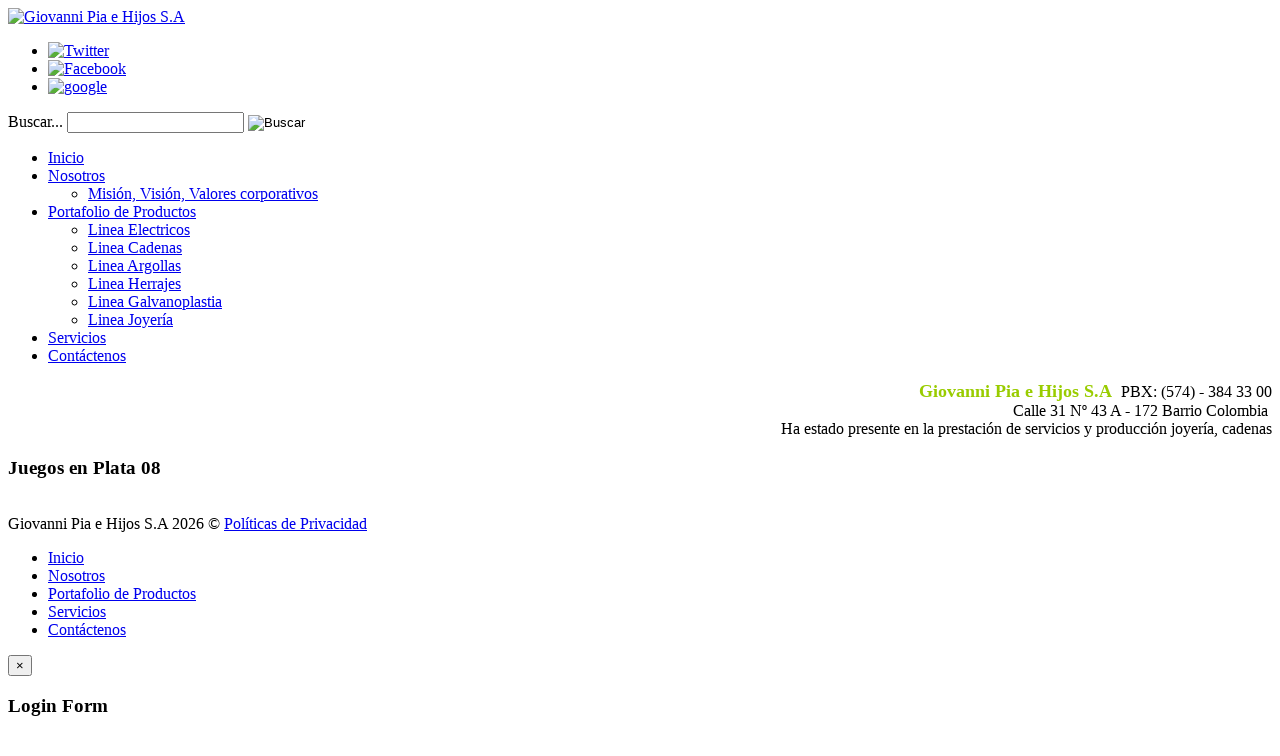

--- FILE ---
content_type: text/html; charset=utf-8
request_url: https://giovannipia.com/index.php/gallery/linea-joyeria/170-juegos-en-plata/289-juegos-en-plata-08
body_size: 4004
content:

<!DOCTYPE html>
<html xmlns="http://www.w3.org/1999/xhtml" xml:lang="es-es" lang="es-es" >
<head>

  <!--[if IE 8]>
    <link rel="stylesheet" href="/templates/theme1780/css/ie.css" />
  <![endif]-->
  
  
  <meta name="viewport" content="width=device-width, initial-scale=1.0"/>  
    <base href="https://giovannipia.com/index.php/gallery/linea-joyeria/170-juegos-en-plata/289-juegos-en-plata-08" />
  <meta http-equiv="content-type" content="text/html; charset=utf-8" />
  <meta name="author" content="Super User" />
  <meta name="description" content="Hoy después  de  54 años de  continua labor, nuestra empresa cuenta con la siguiente diversidad  de líneas Metales preciosos,Artículos sólo  de plata, Cadenas  de hierro, aluminio y latón, Artículos  eléctricos, Artículos plásticos,  Dispensadores de papel." />
  <meta name="generator" content="Joomla! - Open Source Content Management" />
  <title>Juegos en Plata 08</title>
  <link href="https://giovannipia.com/index.php/gallery/linea-joyeria/170-juegos-en-plata/289-juegos-en-plata-08" rel="canonical" />
  <link href="/templates/theme1780/favicon.ico" rel="shortcut icon" type="image/vnd.microsoft.icon" />
  <link href="https://giovannipia.com/index.php/component/search/?Itemid=260&amp;catid=170&amp;id=289&amp;format=opensearch" rel="search" title="Buscar Giovanni Pia e Hijos S.A" type="application/opensearchdescription+xml" />
  <link rel="stylesheet" href="/templates/theme1780/css/bootstrap.css" type="text/css" />
  <link rel="stylesheet" href="/templates/theme1780/css/default.css" type="text/css" />
  <link rel="stylesheet" href="/templates/theme1780/css/template.css" type="text/css" />
  <link rel="stylesheet" href="/templates/theme1780/css/touch.gallery.css" type="text/css" />
  <link rel="stylesheet" href="/templates/theme1780/css/responsive.css" type="text/css" />
  <link rel="stylesheet" href="/templates/theme1780/css/komento.css" type="text/css" />
  <link rel="stylesheet" href="/templates/theme1780/css/magnific-popup.css" type="text/css" />
  <link rel="stylesheet" href="https://giovannipia.com/modules/mod_superfish_menu/css/superfish.css" type="text/css" />
  <link rel="stylesheet" href="https://giovannipia.com/modules/mod_superfish_menu/css/superfish-navbar.css" type="text/css" />
  <link rel="stylesheet" href="https://giovannipia.com/modules/mod_superfish_menu/css/superfish-vertical.css" type="text/css" />
  <script src="/media/system/js/mootools-core.js" type="text/javascript"></script>
  <script src="/media/system/js/core.js" type="text/javascript"></script>
  <script src="/media/system/js/caption.js" type="text/javascript"></script>
  <script src="/media/jui/js/jquery.min.js" type="text/javascript"></script>
  <script src="/templates/theme1780/js/jquery.mobile.customized.min.js" type="text/javascript"></script>
  <script src="/templates/theme1780/js/jquery.easing.1.3.js" type="text/javascript"></script>
  <script src="/media/jui/js/bootstrap.js" type="text/javascript"></script>
  <script src="/templates/theme1780/js/jquery.isotope.min.js" type="text/javascript"></script>
  <script src="/templates/theme1780/js/jquery.magnific-popup.js" type="text/javascript"></script>
  <script src="/templates/theme1780/js/scripts.js" type="text/javascript"></script>
  <script src="/media/jui/js/jquery-noconflict.js" type="text/javascript"></script>
  <script src="/media/jui/js/bootstrap.min.js" type="text/javascript"></script>
  <script src="https://giovannipia.com/modules/mod_superfish_menu/js/superfish.js" type="text/javascript"></script>
  <script src="https://giovannipia.com/modules/mod_superfish_menu/js/jquery.mobilemenu.js" type="text/javascript"></script>
  <script src="https://giovannipia.com/modules/mod_superfish_menu/js/jquery.hoverIntent.js" type="text/javascript"></script>
  <script src="https://giovannipia.com/modules/mod_superfish_menu/js/supersubs.js" type="text/javascript"></script>
  <script src="https://giovannipia.com/modules/mod_superfish_menu/js/sftouchscreen.js" type="text/javascript"></script>
  <script type="text/javascript">
window.addEvent('load', function() {
				new JCaption('img.caption');
			});jQuery.noConflict()function keepAlive() {	var myAjax = new Request({method: "get", url: "index.php"}).send();} window.addEvent("domready", function(){ keepAlive.periodical(840000); });jQuery(document).ready(function()
				{
					jQuery('.hasTooltip').tooltip({"container": false});
				});
  </script>


  <link href='http://fonts.googleapis.com/css?family=Droid+Sans:400,700' rel='stylesheet' type='text/css'>
  <link href='http://fonts.googleapis.com/css?family=Asap:400,700,400italic,700italic' rel='stylesheet' type='text/css'>
  
</head>

<body class="com_content view-article task- itemid-260 body__gallery">

  <!-- Body -->
  <div id="wrapper">
    <div class="wrapper-inner">

    <!-- Top -->
    
    <!-- Header -->
      <div id="header-row">
        <div class="row-container">
          <div class="container">
            <header>
              <div class="row">
                  <!-- Logo -->
                  <div id="logo" class="span6">
                    <a href="/">
                      <img src="https://giovannipia.com/images/logo.png" alt="Giovanni Pia e Hijos S.A" />
                    </a>
                  </div>
                  <div class="moduletable   span6">
<div class="mod-menu__social">
	<ul class="menu social">
	<li class="item-148"><a href="#" ><img src="/images/social/1.jpg" alt="Twitter" /></a></li><li class="item-146"><a href="#" ><img src="/images/social/2.jpg" alt="Facebook" /></a></li><li class="item-147"><a href="#" ><img src="/images/social/3.jpg" alt="google" /></a></li></ul>
</div>
</div><div class="moduletable search-block  span6"><div class="mod-search mod-search__search-block">
    <form action="/index.php/gallery/linea-joyeria" method="post" class="navbar-form">
    		<label for="searchword" class="element-invisible">Buscar...</label> <input id="searchword" name="searchword" maxlength="20"  class="inputbox mod-search_searchword" type="text" size="20" value=" "  onblur="if (this.value=='') this.value=' ';" onfocus="if (this.value==' ') this.value='';" /> <input type="image" value="Buscar" class="buttonsearch-block" src="/media/system/images/searchButton.gif" onclick="this.form.searchword.focus();"/>    	<input type="hidden" name="task" value="search" />
    	<input type="hidden" name="option" value="com_search" />
    	<input type="hidden" name="Itemid" value="260" />
    </form>
</div>
</div><div class="moduletable navigation  span12">
<ul class="sf-menu  ">

<li class="item-101"><span class="sfHolder"><a href="/" >Inicio</a></span></li><li class="item-167 deeper parent"><span class="sfHolder"><a href="/index.php/nosotros" >Nosotros</a><ul><li class="item-261"><span class="sfHolder"><a href="/index.php/nosotros/mision-vision-valores-corporativos" >Misión, Visión, Valores corporativos</a></span></li></ul></span></li><li class="item-169 active deeper parent"><span class="sfHolder"><a href="#" >Portafolio de Productos</a><ul><li class="item-249"><span class="sfHolder"><a href="/index.php/gallery/electricos" >Linea Electricos</a></span></li><li class="item-256"><span class="sfHolder"><a href="/index.php/gallery/linea-cadenas" >Linea Cadenas</a></span></li><li class="item-257"><span class="sfHolder"><a href="/index.php/gallery/linea-argollas" >Linea Argollas</a></span></li><li class="item-258"><span class="sfHolder"><a href="/index.php/gallery/linea-herrajes" >Linea Herrajes</a></span></li><li class="item-259"><span class="sfHolder"><a href="/index.php/gallery/linea-galvanoplastia" >Linea Galvanoplastia</a></span></li><li class="item-260 current active"><span class="sfHolder"><a href="/index.php/gallery/linea-joyeria" >Linea Joyería</a></span></li></ul></span></li><li class="item-173"><span class="sfHolder"><a href="/index.php/nuestros-servicios" >Servicios</a></span></li><li class="item-102"><span class="sfHolder"><a href="https://giovannipia.com" >Contáctenos</a></span></li></ul>

<script type="text/javascript">
	// initialise plugins
	jQuery(function(){
		jQuery('ul.sf-menu')
			 
		.superfish({
			hoverClass:    'sfHover',         
	    pathClass:     'overideThisToUse',
	    pathLevels:    1,    
	    delay:         500, 
	    animation:     {opacity:'show', height:'show'}, 
	    speed:         'normal',   
	    speedOut:      'fast',   
	    autoArrows:    false, 
	    disableHI:     false, 
	    useClick:      0,
	    easing:        "swing",
	    onInit:        function(){},
	    onBeforeShow:  function(){},
	    onShow:        function(){},
	    onHide:        function(){},
	    onIdle:        function(){}
		});
	});

	jQuery(function(){
		jQuery('.sf-menu').mobileMenu({});
	})

	jQuery(function(){
		var ismobile = navigator.userAgent.match(/(iPhone)|(iPod)|(android)|(webOS)/i)
		if(ismobile){
			jQuery('.sf-menu').sftouchscreen({});
		}
	})
</script></div><div class="moduletable  ">

<div class="mod-custom mod-custom__"  >
	<p style="text-align: right;"><span style="color: #99cc00; font-size: large;"><strong><span style="font-size: 60;">Giovanni Pia e Hijos S.A</span> </strong> </span>PBX: (574) - 384 33 00<br />Calle 31 Nº 43 A - 172 Barrio Colombia <br />Ha estado presente en la prestación de servicios y producción joyería, cadenas</p></div>
</div>
              </div>
            </header>
          </div>
        </div>
      </div>

    <!-- Navigation -->
    
    <!-- Showcase -->
    
    <!-- Feature -->
    

    <!-- Maintop -->
    
    <!-- Main Content row -->
    <div id="content-row">
      <div class="row-container">
        <div class="container">
          <div class="content-inner row">
        
            <!-- Left sidebar -->
                    
            <div id="component" class="span12">
              <!-- Breadcrumbs -->
                      
              <!-- Content-top -->
                      
                
<div id="system-message-container">
<div id="system-message">
</div>
</div>
                <div class="page-item page-item__gallery">

					
		<div class="item_header">
		<h3 class="item_title">										<span class="item_title_part0">Juegos</span> <span class="item_title_part1">en</span> <span class="item_title_part2">Plata</span> <span class="item_title_part3">08</span> 					</h3>	</div>
	

	
	
		
					<div class="item_img img-full img-full__left item-image"> <img
		src="/images/gallery/JUEGO P-08.jpg" alt=""/> </div>
			
	<div class="item_fulltext"> </div>

	
						
			
			
	
	<!-- Social Sharing -->
		 
	<div class="addthis_toolbox addthis_default_style "><a class="addthis_button_google_plusone" g:plusone:size="medium"></a><a class="addthis_button_facebook_like" fb:like:layout="button_count" fb:like:locale="en_US"></a><a class="addthis_button_tweet"></a><a class="addthis_button_pinterest_pinit"></a><a class="addthis_counter addthis_pill_style"></a></div>
      <script type="text/javascript" src="//s7.addthis.com/js/300/addthis_widget.js#pubid=ra-4d89903e1583a34e"></script> 


	<!-- Pagination -->
		</div>

        
              <!-- Content-bottom -->
                          </div>
        
            <!-- Right sidebar -->
                      </div>
        </div>
      </div>
    </div>

    <!-- Mainbottom -->
    
    <!-- Bottom -->
        <div id="push"></div>
    </div>
  </div>

  <div id="footer-wrapper">
    <div class="footer-wrapper-inner">
      <!-- Footer -->
            
      <!-- Copyright -->
        <div id="copyright-row">
          <div class="row-container">
            <div class="container">
              <div class="row">
                  <!-- Logo -->
                  <div id="copyright" class="span3">
                  	                    <span class="siteName">Giovanni Pia e Hijos S.A</span>                                        <span class="year">2026</span>                    <span class="copy">&copy;</span>                                        <a class="privacy_link" href="/index.php/politica-de-privacidad">Políticas de Privacidad</a>
                                                          </div>
                <div class="moduletable   span9"><div class="mod-menu">
	<ul class="nav menu footer">
	<li class="item-101"><a href="/" >Inicio</a></li><li class="item-167 parent"><a href="/index.php/nosotros" >Nosotros</a></li><li class="item-169 active parent"><a href="#" >Portafolio de Productos</a></li><li class="item-173"><a href="/index.php/nuestros-servicios" >Servicios</a></li><li class="item-102"><a href="https://giovannipia.com" >Contáctenos</a></li></ul>
</div>
</div>
                <!-- {%FOOTER_LINK} -->
              </div>
            </div>
          </div>
        </div>
    </div>
  </div>
      <div id="back-top">
      <a href="#"><span></span> </a>
    </div>
  

      <div class="modal hide fade moduletable  loginPopup" id="modal"><div class="modal-header"><button type="button" class="close modalClose">×</button><h3 class="">Login Form</h3></div><div class="modal-body">
<div class="mod-login mod-login__">
	<form action="/index.php/gallery/linea-joyeria" method="post" class="">
					<div class="mod-login_userdata">

							<label for="mod-login_username" class="">Usuario</label>
							<input id="mod-login_username" class="inputbox mod-login_username" type="text" name="username" tabindex="1" size="18" placeholder="Usuario" />
							
							<label for="mod-login_passwd" class="">Contraseña</label>
							<input id="mod-login_passwd" class="inputbox mod-login_passwd" type="password" name="password" tabindex="2" size="18" placeholder="Contraseña" />

									<label for="mod-login_remember" class="checkbox">Recuérdeme						<input id="mod-login_remember" class="mod-login_remember" type="checkbox" name="remember" value="yes"/>
					</label> 
				
						<div class="mod-login_submit">
							<button type="submit" tabindex="3" name="Submit" class="btn btn-primary">Identificarse</button>
						</div>

									
						<ul class="unstyled">
							<li>
								<a href="/index.php/username-reminder-request" class="" title="¿Recordar usuario?">Forgot your username?</a>
							</li>
							<li>
								<a href="/index.php/password-reset" class="" title="¿Recordar contraseña?">Forgot your password?</a>
							</li>
													</ul>
				
				<input type="hidden" name="option" value="com_users" />
				<input type="hidden" name="task" value="user.login" />
				<input type="hidden" name="return" value="aW5kZXgucGhwP0l0ZW1pZD0xMDE=" />
				<input type="hidden" name="0095637dc777985447fb63e409c2024a" value="1" />			</div>
			</form>
</div>
</div></div>
  
  

  
</body>
</html>
